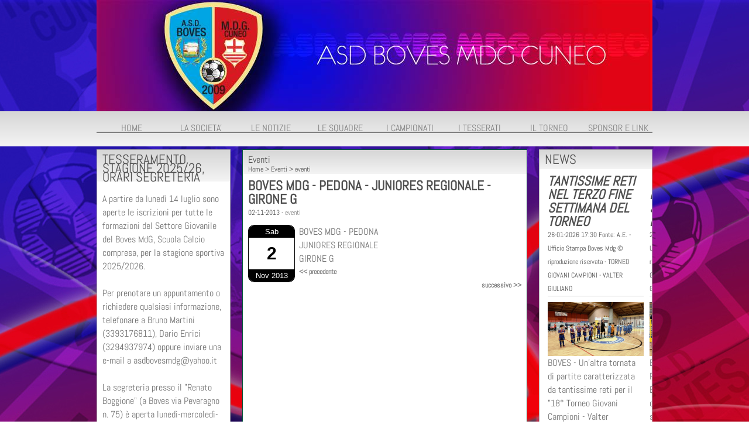

--- FILE ---
content_type: text/html; charset=UTF-8
request_url: https://www.bovesmdg.it/BOVES-MDG-PEDONA-JUNIORES-REGIONALE-GIRONE-G.htm
body_size: 9973
content:
<!-- T. scheda: 0.002 -->
<!DOCTYPE html>
<html lang="it">
<head>
<title>BOVES MDG PEDONA JUNIORES REGIONALE GIRONE G</title>
<meta charset="utf-8">
<meta name="description" content="BOVES MDG - PEDONAJUNIORES REGIONALEGIRONE G">
<meta name="keywords" content="eventi">
<link rel="canonical" href="https://www.bovesmdg.it/BOVES-MDG-PEDONA-JUNIORES-REGIONALE-GIRONE-G.htm"><meta http-equiv="Content-Security-Policy" content="upgrade-insecure-requests">
<meta property="og:author" content="www.bovesmdg.it">
<meta property="og:publisher" content="www.sitoper.it">
<meta name="ASD Boves MdG" content="ASD Boves MdG">
<meta name="generator" content="www.sitoper.it">
<meta name="robots" content="max-snippet:-1,max-image-preview:standard,max-video-preview:30"><link rel="icon" href="https://www.bovesmdg.it/foto/grandi/favicon.png" type="image/png">
<link rel="shortcut icon" href="https://www.bovesmdg.it/foto/grandi/favicon.png" type="image/png">
			
<!-- CODICE HEAD AGGIUNTIVO -->
<script type="text/javascript">

  var _gaq = _gaq || [];
  _gaq.push(['_setAccount', 'UA-35414576-1']);
  _gaq.push(['_trackPageview']);

  (function() {
    var ga = document.createElement('script'); ga.type = 'text/javascript'; ga.async = true;
    ga.src = ('https:' == document.location.protocol ? 'https://ssl' : 'http://www') + '.google-analytics.com/ga.js';
    var s = document.getElementsByTagName('script')[0]; s.parentNode.insertBefore(ga, s);
  })();

</script>
<!-- FINE CODICE HEAD AGGIUNTIVO -->

<link rel="stylesheet preload" as="style" type="text/css" href="https://www.bovesmdg.it/fonts/material-icons/material-icons.css">
<link rel="stylesheet preload" as="style" type="text/css" href="https://www.server154.h725.net/fonts/abel/abel.css">
<link rel="stylesheet preload" as="style" type="text/css" href="https://www.server154.h725.net/fonts/open-sans/open-sans.css">
<link rel="stylesheet preload" as="style" type="text/css" href="https://www.server154.h725.net/fonts/pontano-sans/pontano-sans.css">
<link rel="stylesheet preload" as="style" type="text/css" href="https://www.server154.h725.net/fonts/roboto/roboto.css">
	
<link href="https://www.bovesmdg.it/css_personali/cachestile_ridotta1_larga1_ridotta2_1298.css" rel="stylesheet" type="text/css" media="all">
<meta name="viewport" content="width=device-width, initial-scale=1.0">
<meta name="format-detection" content="telephone=no">

		
<style>

			
	/* sfondo singolo */
	@media all and (min-width: 1000px) {
		body {
		    background-image: url("https://www.bovesmdg.it/foto/grandi/sfondo11.jpg") !important;
		    background-attachment: scroll !important;
		    background-position: top center !important;
		    background-repeat: repeat-y !important;
		    background-size: auto !important;
		    background-color: #FFFFFF !important;
		}
	}
</style>
<script src="https://www.bovesmdg.it/js/jquery.js"></script>
<script src="https://www.bovesmdg.it/js/datatimepicker/jquery.ui.timepicker.js?v=0.3.2" defer></script>
<link href="https://www.bovesmdg.it/js/datatimepicker/jquery.ui.timepicker.css?v=0.3.2" rel="stylesheet" type="text/css"/>
<script src="https://www.bovesmdg.it/js/jquery.ui.core.js"></script>
<script src="https://www.bovesmdg.it/js/datatimepicker/jquery.ui.datepicker.js" defer></script>
<script src="https://www.bovesmdg.it/js/datatimepicker/jquery.ui.timepicker-it.js" defer></script>
<script src="https://www.bovesmdg.it/js/datatimepicker/jquery.ui.datepicker-it.js" defer></script>
<link rel="stylesheet" href="https://www.bovesmdg.it/js/jquery-ui.css">

<script src="https://www.bovesmdg.it/js/libvarie.js?lu=27012026084419"></script>
<script src="https://www.bovesmdg.it/js/cookie/cookie.php?lu=27012026084419" defer></script>
<script src="https://www.bovesmdg.it/js/defer.php?lu=27012026084419" defer></script>
<script src="https://www.bovesmdg.it/js/menu.php?lu=27012026084419" defer></script>
<script src="https://www.bovesmdg.it/js/carrello.php?lu=27012026084419" defer></script>

<link rel="stylesheet preload" as="style" type="text/css" href="https://www.bovesmdg.it/js/slideshow/slideshow_css.php?lu=27012026084419">
<script src="https://www.bovesmdg.it/js/slideshow/slideshow_js.php?lu=27012026084419" defer></script>

<link rel="stylesheet preload" as="style" type="text/css" href="https://www.bovesmdg.it/js/slideshow2.0/slideshow_css.php?lu=27012026084419">
<script src="https://www.bovesmdg.it/js/slideshow2.0/slideshow_js.php?lu=27012026084419" defer></script>

<link rel="stylesheet preload" as="style" type="text/css" href="https://www.bovesmdg.it/js/calendario/calendario.css?lu=27012026084419">
<script src="https://www.bovesmdg.it/js/calendario/calendario.js?lu=27012026084419" defer></script>

<link rel="stylesheet preload" as="style" type="text/css" href="https://www.bovesmdg.it/js/boxscorrimento/boxscorrimento_css.php">
<script src="https://www.bovesmdg.it/js/boxscorrimento/boxscorrimento_js.php?lu=27012026084419" defer></script>

<link rel="stylesheet preload" as="style" type="text/css" href="https://www.bovesmdg.it/lightbox/lightbox_css.php?lu=27012026084419">
<script src="https://www.bovesmdg.it/lightbox/lightbox.js?lu=27012026084419" defer></script>

<script src="https://www.bovesmdg.it/js/inviaamico/inviaamico.js?lu=27012026084419" defer></script>

<!--Per rendere il sistema dei video di sfondo funzionante anche su explorer NON ELIMINARE LACIARE COSI-->
<!--[if lt IE 9]>
<script>
document.createElement('video');
</script>
<![endif]-->


<!-- NON SONO UN MODELLO -->	<script>
		var $jQCheckCampoAggiuntivo = jQuery.noConflict();
		
		$jQCheckCampoAggiuntivo(document).ready(function (index){
			
			$jQCheckCampoAggiuntivo("form[id^='moduloOrdine']").submit(function(index) {
				
				var selettore=$jQCheckCampoAggiuntivo(this).attr('id');
				var array=selettore.split('moduloOrdine');
				var trovate2=true;
				var patternemail = new RegExp(/^(("[\w-+\s]+")|([\w-+]+(?:\.[\w-+]+)*)|("[\w-+\s]+")([\w-+]+(?:\.[\w-+]+)*))(@((?:[\w-+]+\.)*\w[\w-+]{0,66})\.([a-z]{2,6}(?:\.[a-z]{2})?)$)|(@\[?((25[0-5]\.|2[0-4][\d]\.|1[\d]{2}\.|[\d]{1,2}\.))((25[0-5]|2[0-4][\d]|1[\d]{2}|[\d]{1,2})\.){2}(25[0-5]|2[0-4][\d]|1[\d]{2}|[\d]{1,2})\]?$)/i);
				var patterndate = new RegExp(/(?:0[1-9]|[12][0-9]|3[01])\/(?:0[1-9]|1[0-2])\/(?:19|20\d{2})/);
				
				$jQCheckCampoAggiuntivo("#moduloOrdine"+array[1]+" div[id^='ordinedatoaggiuntivovis_']").each(function (index, value) { 
					
					if(
						(!$jQCheckCampoAggiuntivo(this).find('input').val() || $jQCheckCampoAggiuntivo(this).find('input').val()=='undefined') && 
						(!$jQCheckCampoAggiuntivo(this).find('select').val() || $jQCheckCampoAggiuntivo(this).find('select').val()=='undefined') && 
						(!$jQCheckCampoAggiuntivo(this).find('textarea').val() || $jQCheckCampoAggiuntivo(this).find('textarea').val()=='undefined')
					)
					{
						trovate2=false;
					}
					else
					{
						//controllo i dati inseriti se email o data
						if($jQCheckCampoAggiuntivo(this).find('input').attr("id"))
						{
							var tipocampo = $jQCheckCampoAggiuntivo(this).find('input').attr("id").split('_');
							if(tipocampo[0]=='campoemail') 
							{
								if(!patternemail.test( $jQCheckCampoAggiuntivo(this).find('input').val() ))
								{
									trovate2=false;
								}								
							}
							else if(tipocampo[0]=='campodata')
							{
								if(!patterndate.test( $jQCheckCampoAggiuntivo(this).find('input').val() ))
								{
									trovate2=false;
								}
							}
						}						
					}													
				});
				
				if(!trovate2)
					{
					$jQCheckCampoAggiuntivo("#moduloOrdine"+array[1]+" #avvisocampiaggiuntivicomprasubito"+array[1]).show();
					return false;
					}
				else
					{
					$jQCheckCampoAggiuntivo("#moduloOrdine"+array[1]+" #avvisocampiaggiuntivicomprasubito"+array[1]).hide();
					}
			});
		});
	</script>
	
		
	
<style>

</style>
<!-- foglio stampa -->
<link rel="stylesheet" href="https://www.bovesmdg.it/css/stampa.css" media="print"> 

<!-- T. intestazionecss: 0.009 -->
	
<meta property="og:title" content="BOVES MDG PEDONA JUNIORES REGIONALE GIRONE G" />
<meta property="og:type" content="article" />
<meta property="og:url" content="https://www.bovesmdg.it/BOVES-MDG-PEDONA-JUNIORES-REGIONALE-GIRONE-G.htm" />
<meta property="og:description" content="BOVES MDG - PEDONAJUNIORES REGIONALEGIRONE G" />

<meta name="twitter:creator" content="@bovesmdg.it" />
<meta name="twitter:site" content="@bovesmdg.it">
<meta name="twitter:title" content="BOVES MDG - PEDONA - JUNIORES REGIONALE - GIRONE G">
<meta name="twitter:description" content="BOVES MDG - PEDONAJUNIORES REGIONALEGIRONE G">
<meta name="twitter:domain" content="www.bovesmdg.it"></head>
<body id="eventi-scheda-96" class="">
	<a href="#contenuto-main" class="skip-link">Salta al contenuto principale</a>
<!-- inizio oggetti liberi body --><!-- fine oggetti liberi body -->		<div class="sopra-testa"><link href='http://fonts.googleapis.com/css?family=Scada' rel='stylesheet' type='text/css'>
<link href='http://fonts.googleapis.com/css?family=Archivo+Narrow' rel='stylesheet' type='text/css'>


<script type="text/javascript">


  
  
  var snowsrc="http://www.giuseppina.org/CLASSEII/lavoroscuola/lingua%20italiana/testi%20descrittivi/fiocco_di_neve.png"
 
  var no = 8;
 
  var hidesnowtime = 2;
  
  var snowdistance = "windowheight";



  var ie4up = (document.all) ? 1 : 0;
  var ns6up = (document.getElementById&&!document.all) ? 1 : 0;

	function iecompattest(){
	return (document.compatMode && document.compatMode!="BackCompat")? document.documentElement : document.body
	}

  var dx, xp, yp;    
  var am, stx, sty;  
  var i, doc_width = 800, doc_height = 600; 
  
  if (ns6up) {
    doc_width = self.innerWidth;
    doc_height = self.innerHeight;
  } else if (ie4up) {
    doc_width = iecompattest().clientWidth;
    doc_height = iecompattest().clientHeight;
  }

  dx = new Array();
  xp = new Array();
  yp = new Array();
  am = new Array();
  stx = new Array();
  sty = new Array();
  snowsrc=(snowsrc.indexOf("dynamicdrive.com")!=-1)? "snow.gif" : snowsrc
  for (i = 0; i < no; ++ i) {  
    dx[i] = 0;                        
    xp[i] = Math.random()*(doc_width-50);  
    yp[i] = Math.random()*doc_height;
    am[i] = Math.random()*20;         
    stx[i] = 0.02 + Math.random()/10; 
    sty[i] = 0.7 + Math.random();     
		if (ie4up||ns6up) {
      if (i == 0) {
        document.write("<div id="dot"+ i +"" style="POSITION: absolute; Z-INDEX: "+ i +"; VISIBILITY: visible; TOP: 15px; LEFT: 15px;"><a href="http://dynamicdrive.com"><img src='"+snowsrc+"' border="0"></a></div>");
      } else {
        document.write("<div id="dot"+ i +"" style="POSITION: absolute; Z-INDEX: "+ i +"; VISIBILITY: visible; TOP: 15px; LEFT: 15px;"><img src='"+snowsrc+"' border="0"></div>");
      }
    }
  }

  function snowIE_NS6() { 
    doc_width = ns6up?window.innerWidth-10 : iecompattest().clientWidth-10;
		doc_height=(window.innerHeight && snowdistance=="windowheight")? window.innerHeight : (ie4up && snowdistance=="windowheight")?  iecompattest().clientHeight : (ie4up && !window.opera && snowdistance=="pageheight")? iecompattest().scrollHeight : iecompattest().offsetHeight;
    for (i = 0; i < no; ++ i) {  
      yp[i] += sty[i];
      if (yp[i] > doc_height-50) {
        xp[i] = Math.random()*(doc_width-am[i]-30);
        yp[i] = 0;
        stx[i] = 0.02 + Math.random()/10;
        sty[i] = 0.7 + Math.random();
      }
      dx[i] += stx[i];
      document.getElementById("dot"+i).style.top=yp[i]+"px";
      document.getElementById("dot"+i).style.left=xp[i] + am[i]*Math.sin(dx[i])+"px";  
    }
    snowtimer=setTimeout("snowIE_NS6()", 10);
  }

	function hidesnow(){
		if (window.snowtimer) clearTimeout(snowtimer)
		for (i=0; i<no; i++) document.getElementById("dot"+i).style.visibility="hidden"
	}
		

if (ie4up||ns6up){
    snowIE_NS6();
		if (hidesnowtime>0)
		setTimeout("hidesnow()", hidesnowtime*1000)
		}

</script></div>
		
	<div id="sfondo-sito">
		<div id="data-ora">27 Gennaio 2026</div>
		
	<div id="accessoriofisso01"></div><div id="accessoriofisso02"></div><div id="accessorio-iniziosito"></div>
	<header id="testa" role="banner">
	    <div id="testa-interna"><!-- inizio oggetti liberi testa -->
<!-- fine oggetti liberi testa --><!-- no cache -->
<div class="box-generico ridotto "  id="box60">    
    <div class="boxContenuto">
		<div class="tab01 tab-nudo"><div class="contenitore-tab02">
			<div class="tab02 tab-nudo"><div class="tab02-area-foto"><div class="immagine align-center"><span class="nascosto">[</span><a href="index.php?c=3" title="index.php?c=3"><img src="/foto/grandi/1-1368003964.png" sizes="(min-width: 950px) 950px, 100vw" srcset="/foto/grandi/1-1368003964.png 950w" alt="" width="950" height="190"></a><span class="nascosto">]</span>
				<input name="w_immagine_box" id="w_immagine_box_spec_60_1" type="hidden" value="950">
				<input name="h_immagine_box" id="h_immagine_box_spec_60_1" type="hidden" value="190">
				</div></div>
				</div></div>
		</div>  
    	</div>
</div><!-- T. box 60: 0.002 --><!-- no cache --><!-- menu: 1 | eredita: no | chi eredita:  | tipo: orizzontale -->
	<div id="ancora-menu-orizzontale1-61"></div>
	<nav class="menu-orizzontale" id="menu-orizzontale1-61" style="z-index: 99" data-tipoMenu="orizzontale">
		<div class="menu-orizzontale-riga">
			<ul><li class="menu-orizzontale-tasto">
	<a href="https://www.bovesmdg.it/index.php?c=3" title="HOME" data-urlPulsante="index.php?c=3" data-moduloPulsante="homepage"><div class=menu><font face="scada">HOME</font></div></a>
</li><li class="menu-orizzontale-tasto">
	<a href="javascript:void(0)" style="pointer-events: none; cursor: default;" title="LA SOCIETA&#39;" data-urlPulsante="javascript:void(0)" data-moduloPulsante=""><div class=menu><font face="scada">LA SOCIETA&#39;</font></div></a>
					<div class="menu-orizzontale-tendina">
						<div class="menu-orizzontale-tendina-tasto">
							<a href="htm.htm" title="la societ&agrave;" data-urlPulsante="pagine.php?pagina=5" data-moduloPulsante="pagine_aggiuntive">la societ&agrave;</a>
						</div>
						<div class="menu-orizzontale-tendina-tasto">
							<a href="La-nostra-storia.htm" title="La nostra storia" data-urlPulsante="pagine.php?pagina=3" data-moduloPulsante="pagine_aggiuntive">la nostra storia</a>
						</div>
						<div class="menu-orizzontale-tendina-tasto">
							<a href="dirigenti.htm" title="dirigenti" data-urlPulsante="categorie.php?modulo_attuale=dirigenti" data-moduloPulsante="dirigenti">la dirigenza</a>
						</div>
						<div class="menu-orizzontale-tendina-tasto">
							<a href="I-nostri-campi-di-gioco.htm" title="I nostri campi di gioco" data-urlPulsante="categorie.php?modulo_attuale=campi_di_gioco" data-moduloPulsante="campi_di_gioco">le strutture</a>
						</div>
						<div class="menu-orizzontale-tendina-tasto">
							<a href="https://www.bovesmdg.it/documenti-importanti.htm" title="documenti importanti" data-urlPulsante="documenti-importanti.htm" data-moduloPulsante="documenti">documenti importanti</a>
						</div>
					</div>
</li><li class="menu-orizzontale-tasto">
	<a href="javascript:void(0)" style="pointer-events: none; cursor: default;" title="LE NOTIZIE" data-urlPulsante="javascript:void(0)" data-moduloPulsante=""><div class=menu><font face="scada">LE NOTIZIE</font></div></a>
					<div class="menu-orizzontale-tendina">
						<div class="menu-orizzontale-tendina-tasto">
							<a href="News.htm" title="News" data-urlPulsante="categorie.php?modulo_attuale=news" data-moduloPulsante="news">tutte le news</a>
						</div>
						<div class="menu-orizzontale-tendina-tasto">
							<a href="archiviazione.php" title="archivio storico" data-urlPulsante="archiviazione.php" data-moduloPulsante="archiviazione">archivio storico</a>
						</div>
					</div>
</li><li class="menu-orizzontale-tasto">
	<a href="javascript:void(0)" style="pointer-events: none; cursor: default;" title="LE SQUADRE" data-urlPulsante="javascript:void(0)" data-moduloPulsante=""><div class=menu><font face="scada">LE SQUADRE</font></div></a>
					<div class="menu-orizzontale-tendina">
						<div class="menu-orizzontale-tendina-tasto">
							<a href="https://www.bovesmdg.it/categorie.php?categoria=18" title="le squadre" data-urlPulsante="categorie.php?categoria=18" data-moduloPulsante="squadre">le squadre</a>
						</div>
						<div class="menu-orizzontale-tendina-tasto">
							<a href="https://www.bovesmdg.it/Staff-tecnico-sociale.htm" title="Staff tecnico sociale" data-urlPulsante="Staff-tecnico-sociale.htm" data-moduloPulsante="staff_tecnico">staff tecnico</a>
						</div>
					</div>
</li><li class="menu-orizzontale-tasto">
	<a href="i-campionati.htm" title="i campionati" data-urlPulsante="categorie.php?modulo_attuale=campionati_squadre" data-moduloPulsante="campionati_squadre"><div class=menu><font face="scada">I CAMPIONATI</font></div></a>
</li><li class="menu-orizzontale-tasto">
	<a href="i-giocatori.htm" title="i giocatori" data-urlPulsante="categorie.php?modulo_attuale=atleti" data-moduloPulsante="atleti"><div class=menu><font face="scada">I TESSERATI</font></div></a>
</li><li class="menu-orizzontale-tasto">
	<a href="https://www.bovesmdg.it/torneo-giovani-campioni.htm" title="Torneo Giovani Campioni" data-urlPulsante="torneo-giovani-campioni.htm" data-moduloPulsante=""><div class=menu><font face="scada">IL TORNEO</font></div></a>
</li><li class="menu-orizzontale-tasto">
	<a href="javascript:void(0)" style="pointer-events: none; cursor: default;" title="SPONSOR E LINK" data-urlPulsante="javascript:void(0)" data-moduloPulsante=""><div class=menu><font face="scada">SPONSOR E LINK</font></div></a>
					<div class="menu-orizzontale-tendina">
						<div class="menu-orizzontale-tendina-tasto">
							<a href="https://www.bovesmdg.it/categorie.php?categoria=7" title="gli sponsor" data-urlPulsante="categorie.php?categoria=7" data-moduloPulsante="sponsor">gli sponsor</a>
						</div>
						<div class="menu-orizzontale-tendina-tasto">
							<a href="https://www.bovesmdg.it/siti-amici.htm" title="siti amici" data-urlPulsante="siti-amici.htm" data-moduloPulsante="links">siti amici</a>
						</div>
					</div>
</li>
				</ul>
			</div>
		</nav><!-- T. menu 61 parziale1: 0.000 | parziale2: 0.004 --><!-- T. menu 61: 0.004 -->		
	    <!-- CHIUSURA DI testa-interna -->
		</div>
	<!-- CHIUSURA DI testa -->
	</header>
	
	<div id="accessorio-iniziocontenuti"></div>		<div id="corpo-contenitore">
			<div id="corpo-contenuto-paginainterna">
				
				<div id="menu"><!-- no cache -->
<div class="box-generico ridotto "  id="box10">    
    <div class="boxContenuto">
		<div class="tab01">
			<!-- tab01 testa -->
			<header class="tab01-testa">
				<div class="titolo">
					TESSERAMENTO STAGIONE 2025/26, ORARI SEGRETERIA
				</div>
			</header>
		
			<!-- tab01 corpo -->
			<div class="tab01-corpo"><div class="contenitore-tab02">
			<div class="tab02">	
				
				<!-- tab02 corpo -->
				<div class="tab02-corpo">
						
						<div class="descrizione">A partire da luned&igrave; 14 luglio sono aperte le iscrizioni per tutte le formazioni del Settore Giovanile del Boves MdG, Scuola Calcio compresa, per la stagione sportiva 2025/2026.<BR><BR>Per prenotare un appuntamento o richiedere qualsiasi informazione, telefonare a Bruno Martini (3393176811), Dario Enrici (3294937974) oppure inviare una e-mail a asdbovesmdg@yahoo.it<BR><BR>La segreteria presso il "Renato Boggione" (a Boves via Peveragno n. 75) &egrave; aperta luned&igrave;-mercoled&igrave;-venerd&igrave; dalle ore 17.00 alle ore 19.00, mentre quella il campo sportivo di Cuneo frazione Madonna delle Grazie (via Cherasco) il marted&igrave; e gioved&igrave; dalle ore 17.00 alle ore 19.00.<BR>Si ricorda che il tesseramento va firmato dall'atleta e da entrambi i genitori: per agevolare gli adempimenti burocratici, si raccomanda di presentarsi muniti di documento d'identit&agrave; stampato fronte/retro sia dei genitori che del figlio, codice fiscale e certificato anagrafico plurimo in carta semplice.<BR><BR>Grazie per la collaborazione.</div>
						<div class="clear-left"></div>
				</div>
				</div></div><div class="contenitore-tab02">
			<div class="tab02 tab-nudo">
				</div></div>	
			</div>
		</div>  
    	</div>
</div><!-- T. box 10: 0.002 --><!-- no cache --><!-- T. box 14: 0.000 --><!-- no cache --><!-- T. menu 44 parziale1: 0.000 | parziale2: 0.000 --><!-- T. menu 44: 0.000 --><!-- no cache -->
<div class="box-sponsor ridotto "  id="box80">    
    <div class="boxContenuto">
		<div class="tab01">
			<!-- tab01 testa -->
			<header class="tab01-testa">
				<div class="titolo">
					SPONSOR E PARTNER
				</div>
			</header>
		
			<!-- tab01 corpo -->
			<div class="tab01-corpo">
		<div id="scorrimento80_5000">
			<div class="tab02">			
			<!-- tab02 testa -->
			<header class="tab02-testa">
						<div class="titolo"><a href="http://www.elleroauto.it" title="Ellero aperto in una nuova finestra" target="_blank" class="titololinkato"><strong>Ellero</strong></a>
						</div>
						<div class="sottotitolo"><span class="sottotitolo-categorie"><span class="categorianome"><a href="categorie.php?categoria=7" title="gli sponsor">gli sponsor</a></span></span></div>
			</header>	
				
				<!-- tab02 corpo -->
				<div class="tab02-corpo">
						<div class="float-left struttura-immagine-sx"><div class="immagine align-center"><span class="nascosto">[</span><a href="http://www.elleroauto.it" title="Ellero aperto in una nuova finestra" target="_blank"><img src="/foto/grandi/elleroautologocompleto.jpg" sizes="(min-width: 1000px) 1000px, 100vw" srcset="/foto/piccole/elleroautologocompleto.jpg 140w, /foto/grandi/elleroautologocompleto.jpg 1000w" alt="" width="1000" height="1000"></a><span class="nascosto">]</span>
				<input name="w_immagine_box" id="w_immagine_box_spec_80_49" type="hidden" value="1000">
				<input name="h_immagine_box" id="h_immagine_box_spec_80_49" type="hidden" value="1000">
				</div></div>
						
						<div class="clear-left"></div>
				</div>
				</div>
			<div class="tab02">			
			<!-- tab02 testa -->
			<header class="tab02-testa">
						<div class="titolo"><a href="https://www.bancadiboves.it/" title="Banca di Boves aperto in una nuova finestra" target="_blank" class="titololinkato"><strong>Banca di Boves</strong></a>
						</div>
						<div class="sottotitolo"><span class="sottotitolo-categorie"><span class="categorianome"><a href="categorie.php?categoria=7" title="gli sponsor">gli sponsor</a></span></span></div>
			</header>	
				
				<!-- tab02 corpo -->
				<div class="tab02-corpo">
						<div class="float-left struttura-immagine-sx"><div class="immagine align-center"><span class="nascosto">[</span><a href="https://www.bancadiboves.it/" title="Banca di Boves aperto in una nuova finestra" target="_blank"><img src="/foto/grandi/bancadiboveslogonuovo.jpg" sizes="(min-width: 1000px) 1000px, 100vw" srcset="/foto/piccole/bancadiboveslogonuovo.jpg 140w, /foto/grandi/bancadiboveslogonuovo.jpg 1000w" alt="" width="1000" height="136"></a><span class="nascosto">]</span>
				<input name="w_immagine_box" id="w_immagine_box_spec_80_6" type="hidden" value="1000">
				<input name="h_immagine_box" id="h_immagine_box_spec_80_6" type="hidden" value="136">
				</div></div>
						
						<div class="clear-left"></div>
				</div>
				</div>
			<div class="tab02">			
			<!-- tab02 testa -->
			<header class="tab02-testa">
						<div class="titolo"><a href="https://www.facebook.com/cibami.boves" title="Cibami - Pizza & Cucina aperto in una nuova finestra" target="_blank" class="titololinkato"><strong>Cibami - Pizza & Cucina</strong></a>
						</div>
						<div class="sottotitolo"><span class="sottotitolo-categorie"><span class="categorianome"><a href="categorie.php?categoria=7" title="gli sponsor">gli sponsor</a></span></span></div>
			</header>	
				
				<!-- tab02 corpo -->
				<div class="tab02-corpo">
						<div class="float-left struttura-immagine-sx"><div class="immagine align-center"><span class="nascosto">[</span><a href="https://www.facebook.com/cibami.boves" title="Cibami - Pizza & Cucina aperto in una nuova finestra" target="_blank"><img src="/foto/grandi/logocibami.png" sizes="(min-width: 367px) 367px, 100vw" srcset="/foto/piccole/logocibami.png 140w, /foto/grandi/logocibami.png 367w" alt="" width="367" height="137"></a><span class="nascosto">]</span>
				<input name="w_immagine_box" id="w_immagine_box_spec_80_48" type="hidden" value="367">
				<input name="h_immagine_box" id="h_immagine_box_spec_80_48" type="hidden" value="137">
				</div></div>
						
						<div class="clear-left"></div>
				</div>
				</div>
			<div class="tab02">			
			<!-- tab02 testa -->
			<header class="tab02-testa">
						<div class="titolo"><a href="https://www.e2elettronica.it/" title="E2 Elettronica aperto in una nuova finestra" target="_blank" class="titololinkato"><strong>E2 Elettronica</strong></a>
						</div>
						<div class="sottotitolo"><span class="sottotitolo-categorie"><span class="categorianome"><a href="categorie.php?categoria=7" title="gli sponsor">gli sponsor</a></span></span></div>
			</header>	
				
				<!-- tab02 corpo -->
				<div class="tab02-corpo">
						<div class="float-left struttura-immagine-sx"><div class="immagine align-center"><span class="nascosto">[</span><a href="https://www.e2elettronica.it/" title="E2 Elettronica aperto in una nuova finestra" target="_blank"><img src="/foto/grandi/e2-elettronica.png" sizes="(min-width: 1000px) 1000px, 100vw" srcset="/foto/piccole/e2-elettronica.png 140w, /foto/grandi/e2-elettronica.png 1000w" alt="" width="1000" height="356"></a><span class="nascosto">]</span>
				<input name="w_immagine_box" id="w_immagine_box_spec_80_50" type="hidden" value="1000">
				<input name="h_immagine_box" id="h_immagine_box_spec_80_50" type="hidden" value="356">
				</div></div>
						
						<div class="clear-left"></div>
				</div>
				</div>
			<div class="tab02">			
			<!-- tab02 testa -->
			<header class="tab02-testa">
						<div class="titolo"><a href="https://www.saced.net/" title="Saced aperto in una nuova finestra" target="_blank" class="titololinkato"><strong>Saced</strong></a>
						</div>
						<div class="sottotitolo"><span class="sottotitolo-categorie"><span class="categorianome"><a href="categorie.php?categoria=7" title="gli sponsor">gli sponsor</a></span></span></div>
			</header>	
				
				<!-- tab02 corpo -->
				<div class="tab02-corpo">
						<div class="float-left struttura-immagine-sx"><div class="immagine align-center"><span class="nascosto">[</span><a href="https://www.saced.net/" title="Saced aperto in una nuova finestra" target="_blank"><img src="/foto/grandi/logo-saced.png" sizes="(min-width: 1000px) 1000px, 100vw" srcset="/foto/piccole/logo-saced.png 140w, /foto/grandi/logo-saced.png 1000w" alt="" width="1000" height="262"></a><span class="nascosto">]</span>
				<input name="w_immagine_box" id="w_immagine_box_spec_80_51" type="hidden" value="1000">
				<input name="h_immagine_box" id="h_immagine_box_spec_80_51" type="hidden" value="262">
				</div></div>
						
						<div class="clear-left"></div>
				</div>
				</div>
			<div class="tab02">			
			<!-- tab02 testa -->
			<header class="tab02-testa">
						<div class="titolo"><a href="http://www.immobiliaresantadelia.it/" title="Immobiliare Santa Delia aperto in una nuova finestra" target="_blank" class="titololinkato"><strong>Immobiliare Santa Delia</strong></a>
						</div>
						<div class="sottotitolo"><span class="sottotitolo-categorie"><span class="categorianome"><a href="categorie.php?categoria=7" title="gli sponsor">gli sponsor</a></span></span></div>
			</header>	
				
				<!-- tab02 corpo -->
				<div class="tab02-corpo">
						<div class="float-left struttura-immagine-sx"><div class="immagine align-center"><span class="nascosto">[</span><a href="http://www.immobiliaresantadelia.it/" title="Immobiliare Santa Delia aperto in una nuova finestra" target="_blank"><img src="/foto/grandi/immobiliare-santa-delia.jpg" sizes="(min-width: 1000px) 1000px, 100vw" srcset="/foto/piccole/immobiliare-santa-delia.jpg 140w, /foto/grandi/immobiliare-santa-delia.jpg 1000w" alt="" width="1000" height="312"></a><span class="nascosto">]</span>
				<input name="w_immagine_box" id="w_immagine_box_spec_80_52" type="hidden" value="1000">
				<input name="h_immagine_box" id="h_immagine_box_spec_80_52" type="hidden" value="312">
				</div></div>
						
						<div class="clear-left"></div>
				</div>
				</div>
			<div class="tab02">			
			<!-- tab02 testa -->
			<header class="tab02-testa">
						<div class="titolo"><a href="https://lainlab.com/" title="Lain aperto in una nuova finestra" target="_blank" class="titololinkato"><strong>Lain</strong></a>
						</div>
						<div class="sottotitolo"><span class="sottotitolo-categorie"><span class="categorianome"><a href="categorie.php?categoria=7" title="gli sponsor">gli sponsor</a></span></span></div>
			</header>	
				
				<!-- tab02 corpo -->
				<div class="tab02-corpo">
						<div class="float-left struttura-immagine-sx"><div class="immagine align-center"><span class="nascosto">[</span><a href="https://lainlab.com/" title="Lain aperto in una nuova finestra" target="_blank"><img src="/foto/grandi/lain.png" sizes="(min-width: 168px) 168px, 100vw" srcset="/foto/piccole/lain.png 140w, /foto/grandi/lain.png 168w" alt="" width="168" height="78"></a><span class="nascosto">]</span>
				<input name="w_immagine_box" id="w_immagine_box_spec_80_53" type="hidden" value="168">
				<input name="h_immagine_box" id="h_immagine_box_spec_80_53" type="hidden" value="78">
				</div></div>
						
						<div class="clear-left"></div>
				</div>
				</div>
			<div class="tab02">			
			<!-- tab02 testa -->
			<header class="tab02-testa">
						<div class="titolo"><a href="https://www.instagram.com/i_barbieri_/" title="I Barbieri aperto in una nuova finestra" target="_blank" class="titololinkato"><strong>I Barbieri</strong></a>
						</div>
						<div class="sottotitolo"><span class="sottotitolo-categorie"><span class="categorianome"><a href="categorie.php?categoria=7" title="gli sponsor">gli sponsor</a></span></span></div>
			</header>	
				
				<!-- tab02 corpo -->
				<div class="tab02-corpo">
						<div class="float-left struttura-immagine-sx"><div class="immagine align-center"><span class="nascosto">[</span><a href="https://www.instagram.com/i_barbieri_/" title="I Barbieri aperto in una nuova finestra" target="_blank"><img src="/foto/grandi/i-barbieri.jpg" sizes="(min-width: 1000px) 1000px, 100vw" srcset="/foto/piccole/i-barbieri.jpg 140w, /foto/grandi/i-barbieri.jpg 1000w" alt="" width="1000" height="545"></a><span class="nascosto">]</span>
				<input name="w_immagine_box" id="w_immagine_box_spec_80_59" type="hidden" value="1000">
				<input name="h_immagine_box" id="h_immagine_box_spec_80_59" type="hidden" value="545">
				</div></div>
						
						<div class="clear-left"></div>
				</div>
				</div>
			<div class="tab02">			
			<!-- tab02 testa -->
			<header class="tab02-testa">
						<div class="titolo"><a href="https://www.gsccn.it/" title="G.S.C. General Systems Cuneo aperto in una nuova finestra" target="_blank" class="titololinkato"><strong>G.S.C. General Systems Cuneo</strong></a>
						</div>
						<div class="sottotitolo"><span class="sottotitolo-categorie"><span class="categorianome"><a href="categorie.php?categoria=7" title="gli sponsor">gli sponsor</a></span></span></div>
			</header>	
				
				<!-- tab02 corpo -->
				<div class="tab02-corpo">
						<div class="float-left struttura-immagine-sx"><div class="immagine align-center"><span class="nascosto">[</span><a href="https://www.gsccn.it/" title="G.S.C. General Systems Cuneo aperto in una nuova finestra" target="_blank"><img src="/foto/grandi/gsc-general-systems-cuneo.jpg" sizes="(min-width: 1000px) 1000px, 100vw" srcset="/foto/piccole/gsc-general-systems-cuneo.jpg 140w, /foto/grandi/gsc-general-systems-cuneo.jpg 1000w" alt="" width="1000" height="598"></a><span class="nascosto">]</span>
				<input name="w_immagine_box" id="w_immagine_box_spec_80_60" type="hidden" value="1000">
				<input name="h_immagine_box" id="h_immagine_box_spec_80_60" type="hidden" value="598">
				</div></div>
						
						<div class="clear-left"></div>
				</div>
				</div>
		</div>	
			</div>
		</div>  
    	</div>
</div><!-- T. box 80: 0.011 --><!-- no cache -->
<div class="box-social-network ridotto "  id="box37">    
    <div class="boxContenuto">
		<div class="tab01">
			<!-- tab01 testa -->
			<header class="tab01-testa">
				<div class="titolo">
					SOCIAL NETWORK
				</div>
			</header>
		
			<!-- tab01 corpo -->
			<div class="tab01-corpo">
				<div class="tab02 tab-nudo">
					<div class="tab02-corpo">
						<span class="nascosto">[</span><a href="https://www.facebook.com/AsdBovesMdgCuneo" title="vai a  Facebook" target="_blank"><img src="/foto/grandi/icona_standard_per_il_collegamento_al_socialnetwork_facebook.png" alt="vai a  Facebook"></a><span class="nascosto">]</span> <span class="nascosto">[</span><a href="https://twitter.com/bovesmdg" title="vai a  Twitter" target="_blank"><img src="/foto/grandi/icona_standard_per_il_collegamento_al_socialnetwork_twitter.png" alt="vai a  Twitter"></a><span class="nascosto">]</span> <span class="nascosto">[</span><a href="https://instagram.com/bovesmdg" title="vai a  Instagram" target="_blank"><img src="/foto/grandi/icona_standard_per_il_collegamento_al_socialnetwork_instagram.png" alt="vai a  Instagram"></a><span class="nascosto">]</span>
					</div>
				</div>	
			</div>
		</div>  
    	</div>
</div><!-- T. box 37: 0.002 --></div>				<div id="contenuti" class="eventi-scheda scheda">
				
				<main class="pag00" id="contenuto-main" role="main">
										<div class="pag00-testa">
								<div class="titolo">Eventi</div><div class="sottotitolo"><span class="nascosto">percorso: </span><a href="https://www.bovesmdg.it/index.php?c=3" title="torna a Home">Home</a> &gt; <a href="eventi.htm" title="torna a Eventi">Eventi</a> &gt; <a href="categorie.php?categoria=8" title="torna a eventi">eventi</a></div>					</div> 
											<div class="pag00-corpo">
																
								<!-- pag01 - contenuti -->
								<article class="pag01">
									
								<header class="pag01-testa"><div class="titolo"><h1>BOVES MDG - PEDONA - JUNIORES REGIONALE - GIRONE G</h1></div><div class="sottotitolo"><span class="sottotitolo-data">02-11-2013</span><span class="sottotitolo-categorie"> - <span class="categorianome"><a href="categorie.php?categoria=8" title="eventi">eventi</a></span></span></div>
								</header>									<div class="pag01-corpo">
											<div class="float-left struttura-immagine-sx">
	<div class="calendario-data-evento-box">
		<div class="calendario-data-evento">
			<div class="calendario-data-evento-testa">Sab</div>
			<div class="calendario-data-evento-corpo">2</div>
			<div class="calendario-data-evento-piede">Nov 2013</div>
		</div>
	</div></div><div class="span-classe-testo testo">BOVES MDG - PEDONA<br>JUNIORES REGIONALE<br>GIRONE G<br></div>									</div> 	
																	</article>
								<!-- FINE pag01 - contenuti -->								
								<div class="box-paginazione">
												<div class="float-left" style="width: 33%"><a href="MARGARITESE-MADONNA-DELLE-GRAZIE-TERZA-CATEGORIA-CUNEO-GIRONE-C.htm" title="scheda precedente: MARGARITESE MADONNA DELLE GRAZIE TERZA CATEGORIA CUNEO GIRONE C">&lt;&lt; precedente</a></div>
										  <div class="float-left visibilita-solo-pc align-center" style="width: 33%">&nbsp;
										  </div>
										  <div class="float-right align-right" style="width: 33%"><a href="CANELLI-BOVES-MDG-PROMOZIONE-GIRONE-D-20132014.htm" title="scheda successiva: CANELLI BOVES MDG PROMOZIONE GIRONE D 20132014">successivo &gt;&gt;</a></div><div class="clear-left clear-right"></div></div>					</div>					
				    				</main>	
		    <!-- FINE ZONA DEI CONTENUTI -->
		    </div>
		    <div id="colonna-home"><!-- no cache -->
<div class="box-news ridotto "  id="box2">    
    <div class="boxContenuto">
		<div class="tab01">
			<!-- tab01 testa -->
			<header class="tab01-testa">
				<div class="titolo">
					NEWS
				</div>
			</header>
		
			<!-- tab01 corpo -->
			<div class="tab01-corpo">
		<div id="scorrimento2_5000">
			<div class="tab02">			
			<!-- tab02 testa -->
			<header class="tab02-testa">
						<div class="titolo"><span style="color: 00099;"><em><strong>TANTISSIME RETI NEL TERZO FINE SETTIMANA DEL TORNEO</strong></em></span>
						</div>
						<div class="sottotitolo"><span class="sottotitolo-data">26-01-2026 17:30</span><span class="sottotitolo-fonte"> Fonte: A.E. - Ufficio Stampa Boves Mdg &copy; riproduzione riservata</span> - <span class="sottotitolo-categorie"><span class="categorianome"><a href="torneo-giovani-campioni.htm" title="TORNEO GIOVANI CAMPIONI - VALTER GIULIANO">TORNEO GIOVANI CAMPIONI - VALTER GIULIANO</a></span></span></div>
			</header>	
				
				<!-- tab02 corpo -->
				<div class="tab02-corpo">
						<div class="tab02-area-foto"><div class="immagine align-center"><span class="nascosto">[</span><a href="tantissime-reti-nel-terzo-fine-settimana-del-torneo.htm" title="TANTISSIME RETI NEL TERZO FINE SETTIMANA DEL TORNEO"><img src="/foto/grandi/azione-25-gennaio-2026.jpg" sizes="(min-width: 1000px) 1000px, 100vw" srcset="/foto/piccole/azione-25-gennaio-2026.jpg 100w, /foto/grandi/azione-25-gennaio-2026.jpg 1000w" alt="" width="1000" height="562"></a><span class="nascosto">]</span>
				<input name="w_immagine_box" id="w_immagine_box_spec_2_3470" type="hidden" value="1000">
				<input name="h_immagine_box" id="h_immagine_box_spec_2_3470" type="hidden" value="562">
				</div></div><div class="tab02-area-testo">BOVES - Un'altra tornata di partite caratterizzata da tantissime reti per il "18&deg; Torneo Giovani Campioni - Valter Giuliano", che tra sabato 24 e domenica 25 gennaio ha visto svolgersi il suo terzo...</div><div class="condivisioni"><span class="nascosto">[</span><a href="news_scheda_stampa.php?idnews=3470" title="stampa" rel="nofollow"><img src="/img/share-stampante.png" alt="icona per stampare" width="50" height="50"></a><span class="nascosto">]</span> 
<span class="nascosto">[</span><span title="condividi su Facebook" onclick="shareFacebook('https://www.bovesmdg.it/tantissime-reti-nel-terzo-fine-settimana-del-torneo.htm','TANTISSIME+RETI+NEL+TERZO+FINE+SETTIMANA+DEL+TORNEO');" style="cursor: pointer;"><img src="/img/share-facebook.png" alt="icona di Facebook" width="50" height="50"></span><span class="nascosto">]</span> 
<span class="nascosto">[</span><span title="condividi su Twitter" onclick="shareTwitter('https://www.bovesmdg.it/tantissime-reti-nel-terzo-fine-settimana-del-torneo.htm','TANTISSIME+RETI+NEL+TERZO+FINE+SETTIMANA+DEL+TORNEO');" style="cursor: pointer;"><img src="/img/share-x.png" alt="icona di Twitter" width="50" height="50"></span><span class="nascosto">]</span> 
<span class="nascosto">[</span><span title="condividi su WhatsApp" onclick="shareWhatsapp('https://www.bovesmdg.it/tantissime-reti-nel-terzo-fine-settimana-del-torneo.htm','TANTISSIME+RETI+NEL+TERZO+FINE+SETTIMANA+DEL+TORNEO');" style="cursor: pointer;"><img src="/img/share-whatsapp.png" alt="icona di WhatsApp" width="50" height="50"></span><span class="nascosto">]</span> </div>
				</div>	
				
				<!-- tab02 piede -->					
				<footer class="tab02-piede">
					<div class="continua">
						<span class="nascosto">[</span>
							<a href="tantissime-reti-nel-terzo-fine-settimana-del-torneo.htm" title="TANTISSIME RETI NEL TERZO FINE SETTIMANA DEL TORNEO"><p title=leggi>leggi<img src=http://www.trenitalia.com/cms-file/common/img/arrow_link_emotional_grey.png title=leggi></p></a>						
						<span class="nascosto">]</span>
					</div>
				</footer>
				</div>
			<div class="tab02">			
			<!-- tab02 testa -->
			<header class="tab02-testa">
						<div class="titolo"><span style="color: 00099;"><em><strong>TUTTO PRONTO PER IL TERZO FINE SETTIMANA DI PARTITE</strong></em></span>
						</div>
						<div class="sottotitolo"><span class="sottotitolo-data">23-01-2026 09:45</span><span class="sottotitolo-fonte"> Fonte: A.E. - Ufficio Stampa Boves Mdg &copy; riproduzione riservata</span> - <span class="sottotitolo-categorie"><span class="categorianome"><a href="torneo-giovani-campioni.htm" title="TORNEO GIOVANI CAMPIONI - VALTER GIULIANO">TORNEO GIOVANI CAMPIONI - VALTER GIULIANO</a></span></span></div>
			</header>	
				
				<!-- tab02 corpo -->
				<div class="tab02-corpo">
						<div class="tab02-area-foto"><div class="immagine align-center"><span class="nascosto">[</span><a href="tutto-pronto-per-il-terzo-fine-settimana-di-partite.htm" title="TUTTO PRONTO PER IL TERZO FINE SETTIMANA DI PARTITE"><img src="/foto/grandi/partita-18-gennaio-1-1.jpg" sizes="(min-width: 1000px) 1000px, 100vw" srcset="/foto/piccole/partita-18-gennaio-1-1.jpg 100w, /foto/grandi/partita-18-gennaio-1-1.jpg 1000w" alt="" width="1000" height="560"></a><span class="nascosto">]</span>
				<input name="w_immagine_box" id="w_immagine_box_spec_2_3468" type="hidden" value="1000">
				<input name="h_immagine_box" id="h_immagine_box_spec_2_3468" type="hidden" value="560">
				</div></div><div class="tab02-area-testo">BOVES - Tutto pronto al Palazzetto Polivalente di Boves, frazione Madonna dei Boschi, per il terzo fine settimana di partite del "18&deg; Torneo Giovani Campioni - Valter Giuliano".<BR>In allegato il progr...</div><div class="condivisioni"><span class="nascosto">[</span><a href="news_scheda_stampa.php?idnews=3468" title="stampa" rel="nofollow"><img src="/img/share-stampante.png" alt="icona per stampare" width="50" height="50"></a><span class="nascosto">]</span> 
<span class="nascosto">[</span><span title="condividi su Facebook" onclick="shareFacebook('https://www.bovesmdg.it/tutto-pronto-per-il-terzo-fine-settimana-di-partite.htm','TUTTO+PRONTO+PER+IL+TERZO+FINE+SETTIMANA+DI+PARTITE');" style="cursor: pointer;"><img src="/img/share-facebook.png" alt="icona di Facebook" width="50" height="50"></span><span class="nascosto">]</span> 
<span class="nascosto">[</span><span title="condividi su Twitter" onclick="shareTwitter('https://www.bovesmdg.it/tutto-pronto-per-il-terzo-fine-settimana-di-partite.htm','TUTTO+PRONTO+PER+IL+TERZO+FINE+SETTIMANA+DI+PARTITE');" style="cursor: pointer;"><img src="/img/share-x.png" alt="icona di Twitter" width="50" height="50"></span><span class="nascosto">]</span> 
<span class="nascosto">[</span><span title="condividi su WhatsApp" onclick="shareWhatsapp('https://www.bovesmdg.it/tutto-pronto-per-il-terzo-fine-settimana-di-partite.htm','TUTTO+PRONTO+PER+IL+TERZO+FINE+SETTIMANA+DI+PARTITE');" style="cursor: pointer;"><img src="/img/share-whatsapp.png" alt="icona di WhatsApp" width="50" height="50"></span><span class="nascosto">]</span> </div>
				</div>	
				
				<!-- tab02 piede -->					
				<footer class="tab02-piede">
					<div class="continua">
						<span class="nascosto">[</span>
							<a href="tutto-pronto-per-il-terzo-fine-settimana-di-partite.htm" title="TUTTO PRONTO PER IL TERZO FINE SETTIMANA DI PARTITE"><p title=leggi>leggi<img src=http://www.trenitalia.com/cms-file/common/img/arrow_link_emotional_grey.png title=leggi></p></a>						
						<span class="nascosto">]</span>
					</div>
				</footer>
				</div>
			<div class="tab02">			
			<!-- tab02 testa -->
			<header class="tab02-testa">
						<div class="titolo"><span style="color: 00099;"><em><strong>GIUDICE SPORTIVO, LE SQUALIFICHE DOPO IL TURNO 17</strong></em></span>
						</div>
						<div class="sottotitolo"><span class="sottotitolo-data">22-01-2026 17:40</span><span class="sottotitolo-fonte"> Fonte: A.E. - Ufficio Stampa Boves Mdg &copy; riproduzione riservata</span> - <span class="sottotitolo-categorie"><span class="categorianome"><a href="PROMOZIONE-6.htm" title="PROMOZIONE">PROMOZIONE</a></span></span></div>
			</header>	
				
				<!-- tab02 corpo -->
				<div class="tab02-corpo">
						<div class="tab02-area-foto"><div class="immagine align-center"><span class="nascosto">[</span><a href="giudice-sportivo-le-squalifiche-dopo-il-turno-17-1.htm" title="GIUDICE SPORTIVO, LE SQUALIFICHE DOPO IL TURNO 17"><img src="/foto/grandi/espulsione-143-1-34.jpg" sizes="(min-width: 656px) 656px, 100vw" srcset="/foto/piccole/espulsione-143-1-34.jpg 100w, /foto/grandi/espulsione-143-1-34.jpg 656w" alt="" width="656" height="369"></a><span class="nascosto">]</span>
				<input name="w_immagine_box" id="w_immagine_box_spec_2_3467" type="hidden" value="656">
				<input name="h_immagine_box" id="h_immagine_box_spec_2_3467" type="hidden" value="369">
				</div></div><div class="tab02-area-testo">CUNEO - Le decisioni del Giudice sportivo dopo il turno 17 del girone C di Promozione.<BR><BR>1 TURNO<BR>Abas Kelvin Ebobechu (Atletico Racconigi)<BR>Costa Francesco (Busca)<BR>Dieye Mamour (Sommariva Perno)<BR>Dutto Stef...</div><div class="condivisioni"><span class="nascosto">[</span><a href="news_scheda_stampa.php?idnews=3467" title="stampa" rel="nofollow"><img src="/img/share-stampante.png" alt="icona per stampare" width="50" height="50"></a><span class="nascosto">]</span> 
<span class="nascosto">[</span><span title="condividi su Facebook" onclick="shareFacebook('https://www.bovesmdg.it/giudice-sportivo-le-squalifiche-dopo-il-turno-17-1.htm','GIUDICE+SPORTIVO%2C+LE+SQUALIFICHE+DOPO+IL+TURNO+17');" style="cursor: pointer;"><img src="/img/share-facebook.png" alt="icona di Facebook" width="50" height="50"></span><span class="nascosto">]</span> 
<span class="nascosto">[</span><span title="condividi su Twitter" onclick="shareTwitter('https://www.bovesmdg.it/giudice-sportivo-le-squalifiche-dopo-il-turno-17-1.htm','GIUDICE+SPORTIVO%2C+LE+SQUALIFICHE+DOPO+IL+TURNO+17');" style="cursor: pointer;"><img src="/img/share-x.png" alt="icona di Twitter" width="50" height="50"></span><span class="nascosto">]</span> 
<span class="nascosto">[</span><span title="condividi su WhatsApp" onclick="shareWhatsapp('https://www.bovesmdg.it/giudice-sportivo-le-squalifiche-dopo-il-turno-17-1.htm','GIUDICE+SPORTIVO%2C+LE+SQUALIFICHE+DOPO+IL+TURNO+17');" style="cursor: pointer;"><img src="/img/share-whatsapp.png" alt="icona di WhatsApp" width="50" height="50"></span><span class="nascosto">]</span> </div>
				</div>	
				
				<!-- tab02 piede -->					
				<footer class="tab02-piede">
					<div class="continua">
						<span class="nascosto">[</span>
							<a href="giudice-sportivo-le-squalifiche-dopo-il-turno-17-1.htm" title="GIUDICE SPORTIVO, LE SQUALIFICHE DOPO IL TURNO 17"><p title=leggi>leggi<img src=http://www.trenitalia.com/cms-file/common/img/arrow_link_emotional_grey.png title=leggi></p></a>						
						<span class="nascosto">]</span>
					</div>
				</footer>
				</div>
		</div>	
			</div>
			
		<!-- tab01 piede -->
		<footer class="tab01-piede">
			<div class="continua">
				<span class="nascosto">[</span>
					<a href="News.htm" title=""><img src=https://www.bovesmdg.it/foto/piccole/elenco.png title=Elenco completo></img></a>					
				<span class="nascosto">]</span>
			</div>
		</footer>
		</div>  
    	</div>
</div><!-- T. box 2: 0.007 --><!-- no cache -->
<div class="box-links ridotto "  id="box27">    
    <div class="boxContenuto">
		<div class="tab01">
			<!-- tab01 testa -->
			<header class="tab01-testa">
				<div class="titolo">
					LINK
				</div>
			</header>
		
			<!-- tab01 corpo -->
			<div class="tab01-corpo">
				<div class="tab02 tab-nudo">
					<div class="tab02-corpo">
						
					<div class="immagine align-center">
						<span class="nascosto">[</span><a href="Links.htm" title="Links"><img src="/foto/grandi/lnd-piemonte-vda-2.png" sizes="(min-width: 135px) 135px, 100vw" srcset="/foto/grandi/lnd-piemonte-vda-2.png 135w" alt="" width="135" height="135"><span class="nascosto">]</span></a>
						
					</div>
					</div>
				</div>	
			</div>
			
		<!-- tab01 piede -->
		<footer class="tab01-piede">
			<div class="continua">
				<span class="nascosto">[</span>
					<a href="Links.htm" title=""><img src=https://www.bovesmdg.it/foto/piccole/elenco.png title=Elenco completo></img></a>					
				<span class="nascosto">]</span>
			</div>
		</footer>
		</div>  
    	</div>
</div><!-- T. box 27: 0.001 --><!-- no cache -->
<div class="box-ultimo-aggiornamento ridotto "  id="box34">    
    <div class="boxContenuto">
		<div class="tab01">
			<!-- tab01 testa -->
			<header class="tab01-testa">
				<div class="titolo">
					AGGIORNATO IL...
				</div>
			</header>
		
			<!-- tab01 corpo -->
			<div class="tab01-corpo">
				<div class="tab02 tab-nudo">
					<div class="tab02-corpo">
						<div class="align-center">Ultimo aggiornamento<BR>17:34 26/01/2026</div>
					</div>
				</div>	
			</div>
		</div>  
    	</div>
</div><!-- T. box 34: 0.001 --></div>    
			<div class="cancellatore-corpo"></div>
		</div>
	</div>
	<hr>
	<div id="accessorio-finecontenuti"></div>
<!-- T. schedatemplate: 0.059 -->
<footer id="piede-contenitore" role="contentinfo">
	<!-- inizio oggetti liberi piede -->
<!-- fine oggetti liberi piede -->	
	<div id="piede-contenuto">		
		<!-- no cache -->
<div class="box-dati-azienda largo "  id="box42">    
    <div class="boxContenuto">
		<div class="tab01 tab-nudo">
				<div class="tab02 tab-nudo">
					<div class="tab02-corpo">
						
			<div class="descrizione">
				<div style="text-align: center;"><div style="color: #000000;"><div style="font-family: Arial, Helvetica, sans-serif;"><div style="font-size: 13px;">A.S.D. BOVES MADONNA DELLE GRAZIE CUNEO<BR> sede legale Via M. Tonello, n. 11 - 12100 - Cuneo (CN)<BR>Matricola 710791 - P.I. 01910220043 <BR>Tel. 0171-401927 (sede legale) Tel. 0171-389597 (campo sportivo "Renato Boggione", via Peveragno n. 75, Boves) Fax 0171-269631<BR><a href="mailto:e-mail: ufficiostampa@bovesmdg.it" title="e-mail: ufficiostampa@bovesmdg.it">e-mail: ufficiostampa@bovesmdg.it</a> <a href="mailto:Facebook: AsdBovesMdgCuneo" title="Facebook: AsdBovesMdgCuneo">Facebook: AsdBovesMdgCuneo</a> <a href="mailto:Twitter: @BovesMdG" title="Twitter: @BovesMdG">Twitter: @BovesMdG</a> <a href="https://instagram.com/bovesmdg" target="_blank">Instagram: https://instagram.com/bovesmdg</a><BR>Copyright &copy; 2025 ASD Boves MdG. <BR>Tutti i diritti riservati ai sensi della legge sul diritto d&acute;autore, n. 248/2000</div></div></div></div>
			</div>
					</div>
				</div>
		</div>  
    	</div>
</div><!-- T. box 42: 0.002 -->		
	</div>
</footer>
		<!-- T. piede: 0.003 -->

<div id="firma" role="region" aria-label="Crediti del sito">
	<a href="https://www.sitoper.it" title="Creazione siti web">Realizzazione siti web www.sitoper.it</a>
</div><div id="windows_confirm_delete">
    <div id="windows_confirm_delete_label"></div>    
    <div id="windows_confirm_delete_button"></div>
</div>
<button type="button" id="tornasu" class="tornasu" aria-label="Torna all'inizio">
  <img src="/img/torna-su.png" alt="" aria-hidden="true" role="presentation">
</button>
	<aside id="risoluzioneschermo" style="display: none;">
	<span id="risoluzionedimensione"> × </span><span id="detectmobile">no</span><span id="stilemobileattivo">mobilesi</span> - DetectMobile: no (stile mobile: mobilesi && session windowwidth: )</aside>
<aside id="linguabrowsersitoweb" style="display: none;">
	<div id="linguabrowser"></div>
	<div id="linguasitoweb"></div>
</aside>
	<!--
--></div>
<div id="accessorio-finepiede"></div>
<!-- 51t0p3r-51am0-1-p1u-b3ll1 | /BOVES-MDG-PEDONA-JUNIORES-REGIONALE-GIRONE-G.htm | /scheda.php?par=BOVES-MDG-PEDONA-JUNIORES-REGIONALE-GIRONE-G | eventi_scheda.php?idevento=96 | 81.4.122.243 | OK-TESTONE | 0.086 | PHP 7.2.24 -->
	<input type="hidden" id="requestUriDoveSono" name="requestUriDoveSono" value="BOVES-MDG-PEDONA-JUNIORES-REGIONALE-GIRONE-G.htm">
	<input type="hidden" id="phpSelfDoveSono" name="phpSelfDoveSono" value="scheda.php">
	<input type="hidden" id="phpSelfDoveSono2" name="phpSelfDoveSono2" value="eventi_scheda.php">
	<input type="hidden" id="queryStringDoveSono" name="queryStringDoveSono" value="par=BOVES-MDG-PEDONA-JUNIORES-REGIONALE-GIRONE-G">
	<input type="hidden" id="queryStringDoveSono2" name="queryStringDoveSono2" value="idevento=96">
	<input type="hidden" id="moduloDoveSono" name="moduloDoveSono" value="eventi">
	<input type="hidden" id="array_menu_dedicato_dipendedasezione" name="array_menu_dedicato_dipendedasezione" value=""></body>
</html>
<!--FINEA-->
<!--FINEB-->